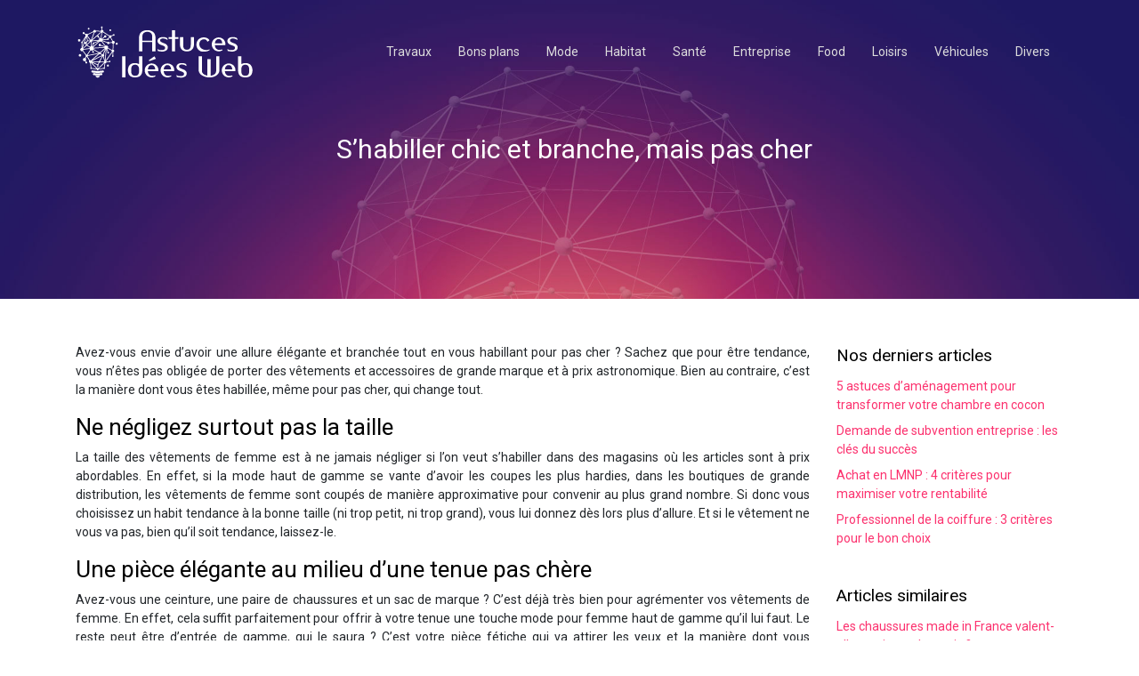

--- FILE ---
content_type: text/html; charset=UTF-8
request_url: https://www.astuces-idees-web.com/shabiller-chic-et-branche-mais-pas-cher/
body_size: 13992
content:
<!DOCTYPE html>
<html>
<head lang="fr-FR">
<meta charset="UTF-8">
<meta name="viewport" content="width=device-width">
<link rel="shortcut icon" href="https://www.astuces-idees-web.com/wp-content/uploads/2018/10/favicon.png" /><link val="default" ver="v 3.19.16" />
<meta name='robots' content='max-image-preview:large' />
<link rel='dns-prefetch' href='//stackpath.bootstrapcdn.com' />
<title>Secrets de mode femme pour être tendance à prix abordable</title><meta name="description" content="Pour être chic et branchée dans vos tenues, vous n’êtes pas du tout obligée d’acheter des vêtements de femme de grande marque qui coûtent très cher."><link rel="alternate" title="oEmbed (JSON)" type="application/json+oembed" href="https://www.astuces-idees-web.com/wp-json/oembed/1.0/embed?url=https%3A%2F%2Fwww.astuces-idees-web.com%2Fshabiller-chic-et-branche-mais-pas-cher%2F" />
<link rel="alternate" title="oEmbed (XML)" type="text/xml+oembed" href="https://www.astuces-idees-web.com/wp-json/oembed/1.0/embed?url=https%3A%2F%2Fwww.astuces-idees-web.com%2Fshabiller-chic-et-branche-mais-pas-cher%2F&#038;format=xml" />
<style id='wp-img-auto-sizes-contain-inline-css' type='text/css'>
img:is([sizes=auto i],[sizes^="auto," i]){contain-intrinsic-size:3000px 1500px}
/*# sourceURL=wp-img-auto-sizes-contain-inline-css */
</style>
<style id='wp-block-library-inline-css' type='text/css'>
:root{--wp-block-synced-color:#7a00df;--wp-block-synced-color--rgb:122,0,223;--wp-bound-block-color:var(--wp-block-synced-color);--wp-editor-canvas-background:#ddd;--wp-admin-theme-color:#007cba;--wp-admin-theme-color--rgb:0,124,186;--wp-admin-theme-color-darker-10:#006ba1;--wp-admin-theme-color-darker-10--rgb:0,107,160.5;--wp-admin-theme-color-darker-20:#005a87;--wp-admin-theme-color-darker-20--rgb:0,90,135;--wp-admin-border-width-focus:2px}@media (min-resolution:192dpi){:root{--wp-admin-border-width-focus:1.5px}}.wp-element-button{cursor:pointer}:root .has-very-light-gray-background-color{background-color:#eee}:root .has-very-dark-gray-background-color{background-color:#313131}:root .has-very-light-gray-color{color:#eee}:root .has-very-dark-gray-color{color:#313131}:root .has-vivid-green-cyan-to-vivid-cyan-blue-gradient-background{background:linear-gradient(135deg,#00d084,#0693e3)}:root .has-purple-crush-gradient-background{background:linear-gradient(135deg,#34e2e4,#4721fb 50%,#ab1dfe)}:root .has-hazy-dawn-gradient-background{background:linear-gradient(135deg,#faaca8,#dad0ec)}:root .has-subdued-olive-gradient-background{background:linear-gradient(135deg,#fafae1,#67a671)}:root .has-atomic-cream-gradient-background{background:linear-gradient(135deg,#fdd79a,#004a59)}:root .has-nightshade-gradient-background{background:linear-gradient(135deg,#330968,#31cdcf)}:root .has-midnight-gradient-background{background:linear-gradient(135deg,#020381,#2874fc)}:root{--wp--preset--font-size--normal:16px;--wp--preset--font-size--huge:42px}.has-regular-font-size{font-size:1em}.has-larger-font-size{font-size:2.625em}.has-normal-font-size{font-size:var(--wp--preset--font-size--normal)}.has-huge-font-size{font-size:var(--wp--preset--font-size--huge)}.has-text-align-center{text-align:center}.has-text-align-left{text-align:left}.has-text-align-right{text-align:right}.has-fit-text{white-space:nowrap!important}#end-resizable-editor-section{display:none}.aligncenter{clear:both}.items-justified-left{justify-content:flex-start}.items-justified-center{justify-content:center}.items-justified-right{justify-content:flex-end}.items-justified-space-between{justify-content:space-between}.screen-reader-text{border:0;clip-path:inset(50%);height:1px;margin:-1px;overflow:hidden;padding:0;position:absolute;width:1px;word-wrap:normal!important}.screen-reader-text:focus{background-color:#ddd;clip-path:none;color:#444;display:block;font-size:1em;height:auto;left:5px;line-height:normal;padding:15px 23px 14px;text-decoration:none;top:5px;width:auto;z-index:100000}html :where(.has-border-color){border-style:solid}html :where([style*=border-top-color]){border-top-style:solid}html :where([style*=border-right-color]){border-right-style:solid}html :where([style*=border-bottom-color]){border-bottom-style:solid}html :where([style*=border-left-color]){border-left-style:solid}html :where([style*=border-width]){border-style:solid}html :where([style*=border-top-width]){border-top-style:solid}html :where([style*=border-right-width]){border-right-style:solid}html :where([style*=border-bottom-width]){border-bottom-style:solid}html :where([style*=border-left-width]){border-left-style:solid}html :where(img[class*=wp-image-]){height:auto;max-width:100%}:where(figure){margin:0 0 1em}html :where(.is-position-sticky){--wp-admin--admin-bar--position-offset:var(--wp-admin--admin-bar--height,0px)}@media screen and (max-width:600px){html :where(.is-position-sticky){--wp-admin--admin-bar--position-offset:0px}}

/*# sourceURL=wp-block-library-inline-css */
</style><style id='global-styles-inline-css' type='text/css'>
:root{--wp--preset--aspect-ratio--square: 1;--wp--preset--aspect-ratio--4-3: 4/3;--wp--preset--aspect-ratio--3-4: 3/4;--wp--preset--aspect-ratio--3-2: 3/2;--wp--preset--aspect-ratio--2-3: 2/3;--wp--preset--aspect-ratio--16-9: 16/9;--wp--preset--aspect-ratio--9-16: 9/16;--wp--preset--color--black: #000000;--wp--preset--color--cyan-bluish-gray: #abb8c3;--wp--preset--color--white: #ffffff;--wp--preset--color--pale-pink: #f78da7;--wp--preset--color--vivid-red: #cf2e2e;--wp--preset--color--luminous-vivid-orange: #ff6900;--wp--preset--color--luminous-vivid-amber: #fcb900;--wp--preset--color--light-green-cyan: #7bdcb5;--wp--preset--color--vivid-green-cyan: #00d084;--wp--preset--color--pale-cyan-blue: #8ed1fc;--wp--preset--color--vivid-cyan-blue: #0693e3;--wp--preset--color--vivid-purple: #9b51e0;--wp--preset--gradient--vivid-cyan-blue-to-vivid-purple: linear-gradient(135deg,rgb(6,147,227) 0%,rgb(155,81,224) 100%);--wp--preset--gradient--light-green-cyan-to-vivid-green-cyan: linear-gradient(135deg,rgb(122,220,180) 0%,rgb(0,208,130) 100%);--wp--preset--gradient--luminous-vivid-amber-to-luminous-vivid-orange: linear-gradient(135deg,rgb(252,185,0) 0%,rgb(255,105,0) 100%);--wp--preset--gradient--luminous-vivid-orange-to-vivid-red: linear-gradient(135deg,rgb(255,105,0) 0%,rgb(207,46,46) 100%);--wp--preset--gradient--very-light-gray-to-cyan-bluish-gray: linear-gradient(135deg,rgb(238,238,238) 0%,rgb(169,184,195) 100%);--wp--preset--gradient--cool-to-warm-spectrum: linear-gradient(135deg,rgb(74,234,220) 0%,rgb(151,120,209) 20%,rgb(207,42,186) 40%,rgb(238,44,130) 60%,rgb(251,105,98) 80%,rgb(254,248,76) 100%);--wp--preset--gradient--blush-light-purple: linear-gradient(135deg,rgb(255,206,236) 0%,rgb(152,150,240) 100%);--wp--preset--gradient--blush-bordeaux: linear-gradient(135deg,rgb(254,205,165) 0%,rgb(254,45,45) 50%,rgb(107,0,62) 100%);--wp--preset--gradient--luminous-dusk: linear-gradient(135deg,rgb(255,203,112) 0%,rgb(199,81,192) 50%,rgb(65,88,208) 100%);--wp--preset--gradient--pale-ocean: linear-gradient(135deg,rgb(255,245,203) 0%,rgb(182,227,212) 50%,rgb(51,167,181) 100%);--wp--preset--gradient--electric-grass: linear-gradient(135deg,rgb(202,248,128) 0%,rgb(113,206,126) 100%);--wp--preset--gradient--midnight: linear-gradient(135deg,rgb(2,3,129) 0%,rgb(40,116,252) 100%);--wp--preset--font-size--small: 13px;--wp--preset--font-size--medium: 20px;--wp--preset--font-size--large: 36px;--wp--preset--font-size--x-large: 42px;--wp--preset--spacing--20: 0.44rem;--wp--preset--spacing--30: 0.67rem;--wp--preset--spacing--40: 1rem;--wp--preset--spacing--50: 1.5rem;--wp--preset--spacing--60: 2.25rem;--wp--preset--spacing--70: 3.38rem;--wp--preset--spacing--80: 5.06rem;--wp--preset--shadow--natural: 6px 6px 9px rgba(0, 0, 0, 0.2);--wp--preset--shadow--deep: 12px 12px 50px rgba(0, 0, 0, 0.4);--wp--preset--shadow--sharp: 6px 6px 0px rgba(0, 0, 0, 0.2);--wp--preset--shadow--outlined: 6px 6px 0px -3px rgb(255, 255, 255), 6px 6px rgb(0, 0, 0);--wp--preset--shadow--crisp: 6px 6px 0px rgb(0, 0, 0);}:where(.is-layout-flex){gap: 0.5em;}:where(.is-layout-grid){gap: 0.5em;}body .is-layout-flex{display: flex;}.is-layout-flex{flex-wrap: wrap;align-items: center;}.is-layout-flex > :is(*, div){margin: 0;}body .is-layout-grid{display: grid;}.is-layout-grid > :is(*, div){margin: 0;}:where(.wp-block-columns.is-layout-flex){gap: 2em;}:where(.wp-block-columns.is-layout-grid){gap: 2em;}:where(.wp-block-post-template.is-layout-flex){gap: 1.25em;}:where(.wp-block-post-template.is-layout-grid){gap: 1.25em;}.has-black-color{color: var(--wp--preset--color--black) !important;}.has-cyan-bluish-gray-color{color: var(--wp--preset--color--cyan-bluish-gray) !important;}.has-white-color{color: var(--wp--preset--color--white) !important;}.has-pale-pink-color{color: var(--wp--preset--color--pale-pink) !important;}.has-vivid-red-color{color: var(--wp--preset--color--vivid-red) !important;}.has-luminous-vivid-orange-color{color: var(--wp--preset--color--luminous-vivid-orange) !important;}.has-luminous-vivid-amber-color{color: var(--wp--preset--color--luminous-vivid-amber) !important;}.has-light-green-cyan-color{color: var(--wp--preset--color--light-green-cyan) !important;}.has-vivid-green-cyan-color{color: var(--wp--preset--color--vivid-green-cyan) !important;}.has-pale-cyan-blue-color{color: var(--wp--preset--color--pale-cyan-blue) !important;}.has-vivid-cyan-blue-color{color: var(--wp--preset--color--vivid-cyan-blue) !important;}.has-vivid-purple-color{color: var(--wp--preset--color--vivid-purple) !important;}.has-black-background-color{background-color: var(--wp--preset--color--black) !important;}.has-cyan-bluish-gray-background-color{background-color: var(--wp--preset--color--cyan-bluish-gray) !important;}.has-white-background-color{background-color: var(--wp--preset--color--white) !important;}.has-pale-pink-background-color{background-color: var(--wp--preset--color--pale-pink) !important;}.has-vivid-red-background-color{background-color: var(--wp--preset--color--vivid-red) !important;}.has-luminous-vivid-orange-background-color{background-color: var(--wp--preset--color--luminous-vivid-orange) !important;}.has-luminous-vivid-amber-background-color{background-color: var(--wp--preset--color--luminous-vivid-amber) !important;}.has-light-green-cyan-background-color{background-color: var(--wp--preset--color--light-green-cyan) !important;}.has-vivid-green-cyan-background-color{background-color: var(--wp--preset--color--vivid-green-cyan) !important;}.has-pale-cyan-blue-background-color{background-color: var(--wp--preset--color--pale-cyan-blue) !important;}.has-vivid-cyan-blue-background-color{background-color: var(--wp--preset--color--vivid-cyan-blue) !important;}.has-vivid-purple-background-color{background-color: var(--wp--preset--color--vivid-purple) !important;}.has-black-border-color{border-color: var(--wp--preset--color--black) !important;}.has-cyan-bluish-gray-border-color{border-color: var(--wp--preset--color--cyan-bluish-gray) !important;}.has-white-border-color{border-color: var(--wp--preset--color--white) !important;}.has-pale-pink-border-color{border-color: var(--wp--preset--color--pale-pink) !important;}.has-vivid-red-border-color{border-color: var(--wp--preset--color--vivid-red) !important;}.has-luminous-vivid-orange-border-color{border-color: var(--wp--preset--color--luminous-vivid-orange) !important;}.has-luminous-vivid-amber-border-color{border-color: var(--wp--preset--color--luminous-vivid-amber) !important;}.has-light-green-cyan-border-color{border-color: var(--wp--preset--color--light-green-cyan) !important;}.has-vivid-green-cyan-border-color{border-color: var(--wp--preset--color--vivid-green-cyan) !important;}.has-pale-cyan-blue-border-color{border-color: var(--wp--preset--color--pale-cyan-blue) !important;}.has-vivid-cyan-blue-border-color{border-color: var(--wp--preset--color--vivid-cyan-blue) !important;}.has-vivid-purple-border-color{border-color: var(--wp--preset--color--vivid-purple) !important;}.has-vivid-cyan-blue-to-vivid-purple-gradient-background{background: var(--wp--preset--gradient--vivid-cyan-blue-to-vivid-purple) !important;}.has-light-green-cyan-to-vivid-green-cyan-gradient-background{background: var(--wp--preset--gradient--light-green-cyan-to-vivid-green-cyan) !important;}.has-luminous-vivid-amber-to-luminous-vivid-orange-gradient-background{background: var(--wp--preset--gradient--luminous-vivid-amber-to-luminous-vivid-orange) !important;}.has-luminous-vivid-orange-to-vivid-red-gradient-background{background: var(--wp--preset--gradient--luminous-vivid-orange-to-vivid-red) !important;}.has-very-light-gray-to-cyan-bluish-gray-gradient-background{background: var(--wp--preset--gradient--very-light-gray-to-cyan-bluish-gray) !important;}.has-cool-to-warm-spectrum-gradient-background{background: var(--wp--preset--gradient--cool-to-warm-spectrum) !important;}.has-blush-light-purple-gradient-background{background: var(--wp--preset--gradient--blush-light-purple) !important;}.has-blush-bordeaux-gradient-background{background: var(--wp--preset--gradient--blush-bordeaux) !important;}.has-luminous-dusk-gradient-background{background: var(--wp--preset--gradient--luminous-dusk) !important;}.has-pale-ocean-gradient-background{background: var(--wp--preset--gradient--pale-ocean) !important;}.has-electric-grass-gradient-background{background: var(--wp--preset--gradient--electric-grass) !important;}.has-midnight-gradient-background{background: var(--wp--preset--gradient--midnight) !important;}.has-small-font-size{font-size: var(--wp--preset--font-size--small) !important;}.has-medium-font-size{font-size: var(--wp--preset--font-size--medium) !important;}.has-large-font-size{font-size: var(--wp--preset--font-size--large) !important;}.has-x-large-font-size{font-size: var(--wp--preset--font-size--x-large) !important;}
/*# sourceURL=global-styles-inline-css */
</style>

<style id='classic-theme-styles-inline-css' type='text/css'>
/*! This file is auto-generated */
.wp-block-button__link{color:#fff;background-color:#32373c;border-radius:9999px;box-shadow:none;text-decoration:none;padding:calc(.667em + 2px) calc(1.333em + 2px);font-size:1.125em}.wp-block-file__button{background:#32373c;color:#fff;text-decoration:none}
/*# sourceURL=/wp-includes/css/classic-themes.min.css */
</style>
<link rel='stylesheet' id='sow-image-default-4e6925654b7a-css' href='https://www.astuces-idees-web.com/wp-content/uploads/siteorigin-widgets/sow-image-default-4e6925654b7a.css?ver=1d17796fa9acd6f2034a2c0b5c2350d2' type='text/css' media='all' />
<link rel='stylesheet' id='default-css' href='https://www.astuces-idees-web.com/wp-content/themes/factory-templates-3/style.css?ver=1d17796fa9acd6f2034a2c0b5c2350d2' type='text/css' media='all' />
<link rel='stylesheet' id='bootstrap4-css' href='https://www.astuces-idees-web.com/wp-content/themes/factory-templates-3/css/bootstrap4/bootstrap.min.css?ver=1d17796fa9acd6f2034a2c0b5c2350d2' type='text/css' media='all' />
<link rel='stylesheet' id='font-awesome-css' href='https://stackpath.bootstrapcdn.com/font-awesome/4.7.0/css/font-awesome.min.css?ver=1d17796fa9acd6f2034a2c0b5c2350d2' type='text/css' media='all' />
<link rel='stylesheet' id='custom-post-css' href='https://www.astuces-idees-web.com/wp-content/themes/factory-templates-3/css/custom-post.css?ver=1d17796fa9acd6f2034a2c0b5c2350d2' type='text/css' media='all' />
<link rel='stylesheet' id='aos-css' href='https://www.astuces-idees-web.com/wp-content/themes/factory-templates-3/css/aos.css?ver=1d17796fa9acd6f2034a2c0b5c2350d2' type='text/css' media='all' />
<link rel='stylesheet' id='global-css' href='https://www.astuces-idees-web.com/wp-content/themes/factory-templates-3/css/global.css?ver=1d17796fa9acd6f2034a2c0b5c2350d2' type='text/css' media='all' />
<link rel='stylesheet' id='style-css' href='https://www.astuces-idees-web.com/wp-content/themes/factory-templates-3/css/template.css?ver=1d17796fa9acd6f2034a2c0b5c2350d2' type='text/css' media='all' />
<script type="text/javascript" src="https://www.astuces-idees-web.com/wp-content/themes/factory-templates-3/js/jquery.min.js?ver=1d17796fa9acd6f2034a2c0b5c2350d2" id="jquery-js"></script>
<link rel="https://api.w.org/" href="https://www.astuces-idees-web.com/wp-json/" /><link rel="alternate" title="JSON" type="application/json" href="https://www.astuces-idees-web.com/wp-json/wp/v2/posts/3664" /><link rel="EditURI" type="application/rsd+xml" title="RSD" href="https://www.astuces-idees-web.com/xmlrpc.php?rsd" />
<link rel="canonical" href="https://www.astuces-idees-web.com/shabiller-chic-et-branche-mais-pas-cher/" />
<link rel='shortlink' href='https://www.astuces-idees-web.com/?p=3664' />


<script type="application/ld+json">
{
    "@context": "https://schema.org",
    "@graph": [
        {
            "@type": "WebSite",
            "@id": "https://www.astuces-idees-web.com#website",
            "url": "https://www.astuces-idees-web.com",
            "name": "astuces-idees-web",
            "inLanguage": "fr-FR",
            "publisher": {
                "@id": "https://www.astuces-idees-web.com#organization"
            }
        },
        {
            "@type": "Organization",
            "@id": "https://www.astuces-idees-web.com#organization",
            "name": "astuces-idees-web",
            "url": "https://www.astuces-idees-web.com",
            "logo": {
                "@type": "ImageObject",
                "@id": "https://www.astuces-idees-web.com#logo",
                "url": "https://www.astuces-idees-web.com"
            }
        },
        {
            "@type": "Person",
            "@id": "https://www.astuces-idees-web.com/author/astuces-idees-we#person",
            "name": "admin",
            "jobTitle": "Rédaction Web",
            "url": "https://www.astuces-idees-web.com/author/astuces-idees-we",
            "worksFor": {
                "@id": "https://www.astuces-idees-web.com#organization"
            },
            "image": {
                "@type": "ImageObject",
                "url": ""
            }
        },
        {
            "@type": "WebPage",
            "@id": "https://www.astuces-idees-web.com/shabiller-chic-et-branche-mais-pas-cher/#webpage",
            "url": "https://www.astuces-idees-web.com/shabiller-chic-et-branche-mais-pas-cher/",
            "name": "Secrets de mode femme pour être tendance à prix abordable",
            "isPartOf": {
                "@id": "https://www.astuces-idees-web.com#website"
            },
            "breadcrumb": {
                "@id": "https://www.astuces-idees-web.com/shabiller-chic-et-branche-mais-pas-cher/#breadcrumb"
            },
            "inLanguage": "fr_FR"
        },
        {
            "@type": "Article",
            "@id": "https://www.astuces-idees-web.com/shabiller-chic-et-branche-mais-pas-cher/#article",
            "headline": "S&rsquo;habiller chic et branche, mais pas cher",
            "description": "Pour être chic et branchée dans vos tenues, vous n’êtes pas du tout obligée d’acheter des vêtements de femme de grande marque qui coûtent très cher.",
            "mainEntityOfPage": {
                "@id": "https://www.astuces-idees-web.com/shabiller-chic-et-branche-mais-pas-cher/#webpage"
            },
            "wordCount": 446,
            "isAccessibleForFree": true,
            "articleSection": [
                "Mode"
            ],
            "datePublished": "2018-11-09T07:55:59+00:00",
            "author": {
                "@id": "https://www.astuces-idees-web.com/author/astuces-idees-we#person"
            },
            "publisher": {
                "@id": "https://www.astuces-idees-web.com#organization"
            },
            "inLanguage": "fr-FR"
        },
        {
            "@type": "BreadcrumbList",
            "@id": "https://www.astuces-idees-web.com/shabiller-chic-et-branche-mais-pas-cher/#breadcrumb",
            "itemListElement": [
                {
                    "@type": "ListItem",
                    "position": 1,
                    "name": "Accueil",
                    "item": "https://www.astuces-idees-web.com/"
                },
                {
                    "@type": "ListItem",
                    "position": 2,
                    "name": "Mode",
                    "item": "https://www.astuces-idees-web.com/mode/"
                },
                {
                    "@type": "ListItem",
                    "position": 3,
                    "name": "S&rsquo;habiller chic et branche, mais pas cher",
                    "item": "https://www.astuces-idees-web.com/shabiller-chic-et-branche-mais-pas-cher/"
                }
            ]
        }
    ]
}</script>


<meta name="google-site-verification" content="utskn5qAoLYbJCfNDmhTXG_kqBx7KVfYFgEnDs8pw_c" />
<!-- Global site tag (gtag.js) - Google Analytics -->
<script async src="https://www.googletagmanager.com/gtag/js?id=UA-201039678-2"></script>
<script>
  window.dataLayer = window.dataLayer || [];
  function gtag(){dataLayer.push(arguments);}
  gtag('js', new Date());

  gtag('config', 'UA-201039678-2');
</script>
<link rel="preconnect" href="https://fonts.googleapis.com">
<link rel="preconnect" href="https://fonts.gstatic.com" crossorigin>
<link href="https://fonts.googleapis.com/css2?family=Roboto:ital@0;1&display=swap" rel="stylesheet"><style type="text/css">
  
.default_color_background,.menu-bars{background-color : #1d1862 }
.default_color_text,a,h1 span,h2 span,h3 span,h4 span,h5 span,h6 span{color :#1d1862 }
.navigation li a,.navigation li.disabled,.navigation li.active a,.owl-dots .owl-dot.active span,.owl-dots .owl-dot:hover span{background-color: #1d1862;}
.block-spc{border-color:#1d1862}
.default_color_border{border-color : #1d1862 }
.fa-bars,.overlay-nav .close{color: #1d1862;}
nav li a:after{background-color: #1d1862;}
a{color : #fc316e }
a:hover{color : #1d1862 }
.archive h2 a{color :#2D2C28}
body:not(.home) .main-menu{position: absolute;}
.scrolling-down{background-color:#1d1862;}
.main-menu{box-shadow: none;-moz-box-shadow: none;-webkit-box-shadow: none;}
.main-menu.scrolling-down{-webkit-box-shadow: 0 2px 13px 0 rgba(0, 0, 0, .1);-moz-box-shadow: 0 2px 13px 0 rgba(0, 0, 0, .1);box-shadow: 0 2px 13px 0 rgba(0, 0, 0, .1);}   
nav li a{color:#ddd!important;}
nav li:hover > a,.current-menu-item > a{color:#fc316e!important;}
.archive h1,.single h1{text-align:center!important;}
.archive .readmore{background-color:#fc316e;}
.archive .readmore{color:#fff;}
.archive .readmore:hover{background-color:#2D2C28;}
.archive .readmore:hover{color:#fff;}
.archive .readmore{padding:8px 16px;}
.scrolling-down .logo-main{display: none;}
.scrolling-down .logo-sticky{display:inline-block;}
.subheader{padding:200px 0px 150px}
.single h2{font-size:26px!important}    
.single h3{font-size:21px!important}    
.single h4{font-size:19px!important}    
.single h5{font-size:18px!important}    
.single h6{font-size:17px!important}    
@media(max-width: 1024px){.main-menu.scrolling-down{position: fixed !important;}}
.footer-widget {color:#fc316e!important;font-size:20px;}
.hovred-img{overflow:hidden}
.hovred-img img{transition:all 0.4s ease;}
.hovred-img:hover img{transform:scale(1.1);}
.subheader{padding:150px 0;background-size:cover;background-position:center bottom;margin-bottom:50px;}
.subheader h1.title{color:#fff}
.archive h2{color: #000;font-size: 24px;margin-bottom: 0;}
.single #Subheader{background-image:url(/wp-content/uploads/2018/10/slider-astuces-idees-web-1.jpg)}
.single h1{color: #0a0a0a;font-size: 30px;margin-bottom: 0;padding-left: 10px;}
.single .the_content_wrapper p{padding-right:35px;}
.one-second.mcb-wrap{padding:0 20px;}
#Top_bar #logo, .header-fixed #Top_bar #logo, .header-plain #Top_bar #logo, .header-transparent #Top_bar #logo {
    height: auto !important;}
.home .post-content a {color:#fc316e;}
.single .post-content a {color:#fc316e;}
.subheader {
    background-image: url(/wp-content/uploads/2018/10/slider-astuces-idees-web-1.jpg) !important;
}
.footer-widget{margin:15px 0}
footer ul{padding-left:0}
footer ul li{list-style-type:none}
body{ font-family: "Roboto", sans-serif;}
.readmore{border-radius:4px}

.single .post-content a {color:#fc316e}
.single .post-content a:hover {color:red}
.single ul{padding: 0 0 0 15px;}
.single .blog-post-content{text-align:justify}
.single h2, .single h3, .single h4, .single h5, .single h6 {margin-top:15px;}
.single .blog-post-content img{padding:10px 0 15px;}
.nav-post-cat{padding-top:10px;}
.widget_sidebar .sidebar-widget {
    font-size: 19px;
    color: #000;
    margin-bottom: 10px;
}
.widget_sidebar {margin-bottom:40px;}



:root {
 --color-primary: #fc316e;
    --color-primary-dark: #1d1862;
     --color-primary-muted: #ffb5cb;
    --tldr-border-radius: 12px;
    --tldr-offset: 6px;
}



.myth-busting-author {
  background-color: #ffffff;
  border: 2px solid var(--color-primary);
  border-radius: var(--tldr-border-radius);
  box-shadow: var(--tldr-offset) var(--tldr-offset) 0 var(--color-primary-muted);
  padding: 2rem;
  margin: 2rem 0;
}


.myth-busting-author p:first-child strong {
  display: block;
  font-size: 1.15rem;
  font-weight: 800;
  color: var(--color-primary-dark);
  text-transform: uppercase;
  letter-spacing: 0.5px;
  margin-bottom: 1.5rem;
  padding-bottom: 1rem;
  border-bottom: 2px solid var(--color-primary-muted);
}


.myth-busting-author p:nth-of-type(2) {
  background-color: #f9f9f9; 
  padding: 1rem;
  border-left: 4px solid #ccc; 
  border-radius: 0 8px 8px 0;
  margin-bottom: 1.5rem;
  font-style: italic;
}
.myth-busting-author p:nth-of-type(2) strong {
  color: #555;
  text-transform: uppercase;
  font-size: 0.9rem;
}


.myth-busting-author p:nth-of-type(3) {
  padding-left: 1rem;
  border-left: 4px solid var(--color-primary); /* Barre Rose */
  margin-bottom: 1rem;
}
.myth-busting-author p:nth-of-type(3) strong {
  color: var(--color-primary);
  font-size: 1.1rem;
  display: block;
  margin-bottom: 0.5rem;
}


.myth-busting-author ul {
  margin: 0 0 1.5rem 0;
  padding-left: 1.5rem;
}
.myth-busting-author li {
  margin-bottom: 0.5rem;
  line-height: 1.5;
  list-style: none; /* On remplace les puces */
  position: relative;
}
.myth-busting-author li::before {
  content: "•";
  color: var(--color-primary);
  font-weight: bold;
  font-size: 1.5rem;
  position: absolute;
  left: -1rem;
  top: -5px;
}


.myth-busting-author p:nth-of-type(4) {
background-color:  color-mix(in srgb, var(--color-primary-muted), transparent 80%);
  padding: 1.2rem;
  border-radius: 8px;
  border: 1px dashed var(--color-primary);
}
.myth-busting-author p:nth-of-type(4) strong {
  color: var(--color-primary-dark);
  text-transform: uppercase;
  font-size: 0.9rem;
  display: block;
  margin-bottom: 0.5rem;
}


.myth-busting-author p:last-child em {
  display: block;
  margin-top: 1rem;
  font-size: 0.85rem;
  color: #888;
  font-style: normal;
  text-align: right;
}





.pro-tip-author {
  background-color: #f1f1f1;
  border-left: 5px solid var(--color-primary);
  border-radius: 0 12px 12px 0;
  padding: 1.5rem 2rem;
  margin: 2rem 0;
}

/* Titre */
.pro-tip-author p:first-child strong {
  color: var(--color-primary);
  text-transform: uppercase;
  letter-spacing: 0.5px;
  font-size: 0.9rem;
  display: block;
  margin-bottom: 0.5rem;
}

/* Avis Principal */
.pro-tip-author p:nth-child(2) {
  margin-bottom: 1rem;
}

/* Disclaimer */
.pro-tip-author p:last-child {
  margin-bottom: 0;
}

.pro-tip-author p:last-child em {
  font-family: sans-serif;
  font-size: 0.8rem;
  color: #888;
  display: block;
  padding-top: 0.8rem;
  border-top: 1px dashed var(--color-primary-muted);
}




ul.checklist { 
  list-style: none;
  padding: 0;
    margin: 2em 0;
}

.checklist li {
  position: relative;
  padding-left: 2.2rem; 
  padding-bottom: 1rem;
}

.checklist li:last-child {
  border-bottom: none;
  margin-bottom: 0;
  padding-bottom: 0;
}

.checklist li::before {
  content: "✓";
  position: absolute;
  left: 0;
  top: -3px;  
  color: var(--color-primary); 
  font-weight: 900;
  font-size: 1.2rem;
}







.list-check {
  margin: 2rem 0;
}

.list-check h3 {
    margin-bottom: 2rem;
}

.list-check ul {
  list-style: none;
  padding: 0;
  margin: 0;
}

.list-check li {
  position: relative;
  padding-left: 1.5rem; 
  margin-bottom: 1rem;
  border-bottom: 1px dashed #dedede;
  padding-bottom: 1rem;
  line-height: 1.6;
}

.list-check li:last-child {
  border-bottom: none;
}

/* --- Le Point (Bullet) --- */
.list-check li::before {
  content: "•"; /* Caractère "Bullet" standard */
  position: absolute;
  left: 0;
  top: -1px; /* Petit ajustement vertical */
  
  color: var(--color-primary-dark); /* Rose foncé pour la visibilité */
  font-weight: bold;
  font-size: 1.5rem; /* Taille augmentée pour être bien visible */
  line-height: 1; /* Évite de décaler la hauteur de ligne */
}


.list-steps {
  margin: 2rem 0;
  padding: 0;
}


.list-steps h3 {
  margin-bottom: 2rem;
}

/* --- Liste (OL) --- */
.list-steps ol {
  list-style: none;
  padding: 0;
  margin: 0;
  counter-reset: simple-step;
}


.list-steps li {
  position: relative;
  padding-left: 2rem;
  padding-bottom: 1.5rem; 
  counter-increment: simple-step;
}

.list-steps li:last-child {
  border-bottom: none;
  margin-bottom: 0;
}

.list-steps li::before {
  content: counter(simple-step) ".";
  position: absolute;
  left: 0;
  top: -3px; 
  color: var(--color-primary); 
  font-weight: 900;
  font-size: 1.2rem;
}

/* --- Le Titre du critère (Strong) --- */
.list-steps li strong {
  color: var(--color-primary-dark);
  font-weight: 700;
  font-size: 1.05rem;
}



.pros-cons .cons,.pros-cons .pros {
    padding: 1.5rem;
    border-radius: 12px;
    border-left: 5px solid var(--color-primary)
}

.ligne-separateur,.warning p:first-child strong {
    text-transform: uppercase;
    letter-spacing: 1px
}

.pros-cons {
    grid-template-columns: 1fr 1fr
}



.pros-cons {
    display: grid;
    gap: 2rem;
    margin: 2rem 0
}

.pros-cons h3 {
    grid-column: 1/-1;
    text-align: center;
    margin-bottom: 2rem;
    color: var(--color-primary-dark)
}

.pros-cons .cons ul,.pros-cons .pros ul {
    list-style: none;
    padding-left: 0
}

.pros-cons .cons li,.pros-cons .pros li {
    position: relative;
    padding-left: 2rem;
    margin-bottom: .8rem;
    line-height: 1.6
}

.pros-cons .pros li::before {
    content: "✓";
    color: var(--color-primary);
    font-weight: 700;
    position: absolute;
    left: 0;
    top: 2px
}

.pros-cons .cons {
    background: #e5e5e5;
}

.pros-cons .cons li::before {
    content: "✗";
    color: var(--color-primary-hover);
    font-weight: 700;
    position: absolute;
    left: 0;
    top: 0
}

.dt-modified,.dt-published {
    margin-bottom: 15px;
    display: inline-block;
    font-size: .9rem;
    color: #fff;
    background: var(--color-primary-dark);
    padding: 6px 12px;
    position: relative
}

body.single {
    background: #fff
}

.archive h2,.archive h3 {
    color: #181818;
}

.single .the-post ol li::marker,.single .the-post ul li::marker {
    color: var(--color-primary)
}

.nav-post-cat {  padding-top: 20px}

.ligne-separateur {
    margin: 60px 0 20px;
    border-bottom: 2px dashed var(--color-primary-muted);
    color: var(--color-primary);
    font-family: monospace;
    font-weight: 700;
    padding-bottom: 5px
}

.tldr-hybrid,.tldr-list,.tldr-paragraph {
    border: 2px solid var(--color-primary);
    border-radius: var(--tldr-border-radius);
    padding: 1.5rem;
    margin: 2rem 0;
    position: relative;
    transition: transform .2s
}

.tldr-list,.tldr-paragraph {
    padding: 1.5rem 1.5rem .5rem
}

.tldr-hybrid:hover,.tldr-list:hover,.tldr-paragraph:hover {
    transform: translateY(-2px)
}

.tldr-hybrid strong,.tldr-paragraph strong {
    color: var(--color-primary-dark)
}

.tldr-hybrid ul,.tldr-list ul {
    padding-left: 1.2rem;
    list-style: none
}

.tldr-hybrid ul li,.tldr-list ul li {
    margin-bottom: .5rem;
    position: relative
}

.tldr-hybrid ul li::before,.tldr-list ul li::before {
    content: "•";
    color: var(--color-primary);
    font-weight: 700;
    font-size: 1.5em;
    position: absolute;
    left: -1rem;
    top: -2px
}

.tldr-hybrid p:last-child {
    background-color: #f9f9f9;
    padding: 1rem;
    border-left: 4px solid var(--color-primary);
    border-radius: 4px;
    margin-bottom: 0;
    font-style: normal
}


.instant-answer,.key-takeaways {
    border: 2px solid var(--color-primary)
}



.direct-answer {
    position: relative;
    background-color: #ffffff;
    border-radius: 8px;
    border: 1px solid #eeeeee8c;
    padding: 2rem;
    margin: 2rem 0;
    box-shadow: 0 10px 40px -10px rgba(0, 0, 0, 0.05), 0 2px 10px rgba(0, 0, 0, 0.02);
    overflow: hidden;
    z-index: 1;
}


.direct-answer::before {
  content: "";
  position: absolute;
  top: -30px;
  right: -30px;
  width: 150px;
  height: 150px;
  background: var(--color-primary);
  filter: blur(60px); /* Le flou extrême crée la lumière */
  opacity: 0.15; /* Subtil */
  pointer-events: none;
}

.direct-answer-label {
  display: flex;
  align-items: center;
  font-size: 0.75rem;
  font-weight: 800;
  text-transform: uppercase;
  letter-spacing: 1.5px; /* Espacement large "Tech" */
  color: var(--color-primary);
  margin-bottom: 1.2rem;
}

.direct-answer-label::after {
  content: "";
  flex: 1; /* Prend tout l'espace restant */
  height: 1px;
  background: linear-gradient(90deg, var(--color-primary-muted), transparent);
  margin-left: 15px;
}



.instant-answer {
    border-radius: 12px;
    overflow: hidden;
    margin: 2rem 0
}

.instant-answer .question {
    background-color: var(--color-primary);
    color: #fff;
    padding: 1rem 1.5rem;
    margin: 0;
    font-weight: 700
}

.instant-answer .answer {
    padding: 1.5rem;
    margin: 0
}

.actionable-list {
    border: 1px solid #e5e5e5;
    border-radius: 12px;
    box-shadow: 0 4px 20px rgba(0,0,0,.05);
    margin: 2rem 0;
    overflow: hidden
}

.single .the-post .actionable-list h3 {
    background-color: var(--color-primary);
    color: #fff!important;
    margin: 0;
    padding: 1.5rem 2rem
}

.actionable-list ol {
    list-style: none;
    padding: 0;
    margin: 0;
    counter-reset: list-ui
}

.actionable-list li {
    position: relative;
    padding: 1.5rem 2rem 1.5rem 4.5rem;
    border-bottom: 1px solid #e5e5e5;
    counter-increment: list-ui;
    line-height: 1.6
}

.key-takeaways ul {
    padding: 0;
    list-style: none
}

.actionable-list li:last-child,table tbody tr:last-child td,table.table-data tbody tr:last-child td {
    border-bottom: none
}

.actionable-list li::before {
    content: counter(list-ui);
    position: absolute;
    left: 1.5rem;
    top: 1.3rem;
    width: 32px;
    height: 32px;
    border-radius: 50%;
    background-color: #f4f2f2;
    color: var(--color-primary-dark);
    display: flex;
    justify-content: center;
    align-items: center;
    font-weight: 800;
    font-size: .9rem;
    transition: .3s;
border: 1px solid var(--color-primary);
}

.actionable-list li strong {
    display: inline-block;
    color: var(--color-primary);
    font-weight: 700;
    font-size: 1.05rem;
    margin-bottom: .4rem
}

.actionable-list li:hover::before {
    background-color: var(--color-primary);
    color: #fff;
    transform: scale(1.1)
}

.case-study-block {
    border: 1px solid #eee;
    border-top: 4px solid var(--color-primary);
    padding: 2rem 2rem 1rem;
    border-radius: 8px;
    box-shadow: 0 4px 15px rgba(0,0,0,.05);
    margin: 2rem 0
}

.case-study-block-title {
    background: #f3f3f3;
    color: var(--color-primary-dark);
    display: inline-block;
    padding: .3rem 1rem;
    border-radius: 20px;
    font-weight: 700;
    font-size: 1.1rem;
    margin-bottom: 1.5rem
}

.block-spc,.info-box {
    background-color: #f3f3f3
}

.block-spc,blockquote {
    padding: 2rem;
    box-shadow: 4px 4px 10px rgba(0,0,0,.1)
}

blockquote {
    border-left: none;
    background-color: #f9f9f9;
    border-radius: 0 10px 10px;
    position: relative;
    margin: 2rem 0
}

blockquote p:last-child {
    margin-bottom: 0
}

blockquote::before {
    content: "“";
    font-size: 6rem;
    color: var(--color-primary);
    position: absolute;
    top: -20px;
    left: 10px;
    opacity: .3;
    line-height: 1;
    font-family: serif
}

.block-spc a,blockquote cite {
    color: var(--color-primary-dark)
}

.citation-content,.temoignage-content {
    font-size: 1.2rem;
    font-style: italic;
    position: relative;
    z-index: 1;
    line-height: 1.6
}

blockquote cite {
    display: block;
    margin-top: 1rem;
    font-size: .9rem;
    font-weight: 700
}

table,table.table-data {
    width: 100%;
    border-collapse: collapse;
    margin: 2rem 0;
    box-shadow: 0 4px 15px rgba(0,0,0,.05);
    overflow: hidden
}

table caption,table.table-data caption {
    text-align: left;
    padding: .5rem 1rem;
    color: inherit;
    margin-bottom: .5rem
}

table thead th,table.table-data thead th {
    text-align: left;
    padding: 1.2rem 1rem!important;
    border-bottom: 3px solid var(--color-primary)!important;
    color: var(--color-primary-dark);
    font-weight: 600
}

table tbody td,table.table-data tbody td {
    padding: 1rem!important;
    border-bottom: 1px solid #eee!important;
    color: inherit;
    font-size: 1rem
}

table tbody tr:hover,table.table-data tbody tr:hover {
    background-color: #f7f7f7;
    color: inherit;
    transition: background-color .1s
}



.block-spc {
    margin: 2rem auto;
    color: inherit
}

.block-spc a {
    text-decoration: underline
}

.key-takeaways {
    padding: 1.5rem;
    border-radius: 8px;
    position: relative;
    margin: 3rem 0 2rem
}

.key-takeaways p:first-child {
    position: absolute;
    top: -25px;
    left: 20px;
    background: var(--color-primary);
    color: #fff;
    padding: 7px 10px;
    font-weight: 600;
    text-transform: uppercase;
    margin: 0;
}

.info-box strong,.key-takeaways li::before {
    color: var(--color-primary)
}

.key-takeaways ul {
    margin: 1.5rem 0 0
}

.key-takeaways li {
    position: relative;
    padding-left: 2rem;
    margin-bottom: 1rem;
    line-height: 1.6
}

.key-takeaways li::before {
    content: "→";
    position: absolute;
    left: 0;
    top: -2px;
    font-weight: 900;
    font-size: 1.2rem;
    line-height: 1.5
}

.faq-block,.lexique {
    margin: 2rem 0
}

.faq-block h2 {
    margin-bottom: 25px
}

.faq-block .question {
    cursor: pointer;
    padding: 1rem;
    border: 1px solid #eee;
    border-left: 4px solid var(--color-primary);
    margin-bottom: 5px;
    font-weight: 700;
    transition: background .2s
}

.before-after .after,.faq-block .question:hover {
    background: #f9f9f9
}

.faq-block .answer {
    padding: 1rem 2rem;
    margin-bottom: 1.5rem;
    color: inherit;
    background: #f6f6f6
}

.author-block {
    display: flex;
    align-items: center;
    gap: 1.5rem;
    border: 2px solid var(--color-primary);
    border-radius: 12px;
    padding: 1.5rem;
    margin: 3rem 0
}

.key-stat,.pro-tip,.warning {
    margin: 2rem 0
}

.author-block .avatar {
    flex-shrink: 0;
    width: 90px;
    height: 90px;
    border-radius: 50%;
    background-size: cover;
    background-position: center;
    border: 3px solid #f9f9f9;
    box-shadow: 0 0 0 2px var(--color-primary)
}

.author-block .author-text {
    font-size: .95rem;
    line-height: 1.6;
    color: #333;
    text-align: justify
}

.author-block .author-text a {
    display: inline-block;
    font-weight: 500;
    color: var(--color-primary);
    text-decoration: none;
    text-transform: uppercase;
    border-bottom: 2px solid var(--color-primary-muted);
    margin-bottom: .3rem;
    transition: .2s
}

.author-block .author-text a:hover {
    background-color: #f9f9f9;
    border-bottom-color: var(--color-primary);
    border-radius: 4px
}

.info-box,.success-box {
    padding: 1.5rem 1.5rem .6rem;
    margin: 2rem 0;
    border-radius: 8px;
    border-left: 5px solid
}

.info-box {
    border-color: var(--color-primary)
}

.success-box {
    background-color: #f0fdf4;
    border-color: #4ade80;
    color: #166534
}

.warning {
    border-left: 6px solid #ffc740;
    border-top: 1px solid #ffc740;
    border-right: 1px solid #ffc740;
    border-bottom: 1px solid #ffc740;
    border-radius: 0 12px 12px 0;
    padding: 1.5rem 2rem;
    box-shadow: 0 5px 15px rgba(255,199,64,.15)
}

.warning p:first-child strong {
    color: #d97706;
    font-weight: 900;
    display: flex;
    align-items: center;
    margin-bottom: .5rem
}

.warning p:first-child strong::before {
    content: "⚠️";
    font-size: 1.4em;
    margin-right: 12px;
    position: relative;
    top: -1px
}

.warning ul {
    list-style: none;
    padding: 1rem 0 0;
    margin-top: 1.2rem;
    border-top: 1px dashed #ffc740
}

.warning li {
    position: relative;
    padding-left: 1.8rem;
    margin-bottom: .8rem;
    line-height: 1.6
}

.warning li::before {
    content: "!";
    position: absolute;
    left: 0;
    top: 2px;
    width: 18px;
    height: 18px;
    background-color: #d97706;
    color: #fff;
    border-radius: 50%;
    font-weight: 800;
    font-size: 12px;
    display: flex;
    justify-content: center;
    align-items: center
}

.warning li strong {
    color: #d97706;
    font-weight: 700;
    margin-right: 4px
}

.pro-tip {
    background-color: #f9f9f9;
    border: 1px dashed var(--color-primary);
    padding: 1.5rem 1.5rem .5rem;
    border-radius: 8px
}

.pro-tip strong {
    position: relative;
    z-index: 1;
    color: var(--color-primary-dark);
    padding: 0 4px;
    margin-right: 4px
}

.key-stat .value,.lexique dt {
    color: var(--color-primary)
}

.pro-tip strong::after {
    content: "";
    position: absolute;
    left: 0;
    bottom: -1px;
    width: 100%;
    height: 35%;
    background-color: var(--color-primary-muted);
    z-index: -1;
    opacity: .7;
    transform: skewX(-10deg)
}

.key-stat {
    display: flex;
    align-items: flex-start;
    gap: 0.5rem
}

.key-stat .value {
    font-size: 20px;
    font-weight: 900;
    line-height: 1;
    margin: 0;
    white-space: nowrap;
    flex-shrink: 0;
    min-width: 80px;
    text-align: center;
    padding-top: 5px
}

.key-stat .label {
    font-size: 1rem;
    margin: 0;
    font-weight: 400;
    line-height: 1.5;
    flex: 1;
    padding-top: 5px
}

.timeline {
  list-style: none; /* Supprime les puces par défaut */
  padding: 0;
  margin: 2.5rem 0 2.5rem 1rem; /* Marge gauche pour laisser la place aux points */
  border-left: 2px solid var(--color-primary-muted); /* La ligne verticale pâle */
}

.timeline li {
  position: relative;
  padding-left: 2rem; /* Espace entre la ligne et le texte */
  margin-bottom: 2rem;
}

/* Le Point sur la ligne */
.timeline li::before {
  content: "";
  position: absolute;
  left: -9px; /* Centré sur la ligne de 2px (-9px = -8px largeur - 1px bordure) */
  top: 0;
  width: 16px;
  height: 16px;
  background-color: #fff; /* Centre blanc */
  border: 3px solid var(--color-primary); /* Contour Rose */
  border-radius: 50%;
  box-shadow: 0 0 0 4px #fff; /* Petite marge blanche autour du point pour couper la ligne */
}

/* L'élément Temps (J+0, J+7...) */
.timeline time {
  display: block; /* Force le temps à être sur sa propre ligne au-dessus */
  font-family: sans-serif;
  font-weight: 800;
  color: var(--color-primary);
  text-transform: uppercase;
  font-size: 0.9rem;
  margin-bottom: 0.3rem;
}

/* Le texte descriptif (hérite du li) */
.timeline li {
  line-height: 1.5;
}

.lexique dl {
    display: grid;
    grid-template-columns: 1fr 2fr;
    gap: 1rem;
    background: #fafafa;
    padding: 2rem;
    border-radius: 8px
}

.lexique dt {
    font-weight: 700;
    border-bottom: 1px dotted #ccc;
    align-self: start;
    padding-bottom: 5px
}

.lexique dd {
    margin: 0 0 1rem
}

.decision-tree {
    background: #e9e9e97d;
    padding: 2rem 4rem 2rem 2rem;
    border-radius: 8px;
    margin: 2rem 0;
}

.decision-tree p strong {
    display: flex;
    align-items: center;
    font-size: 1.3rem;
    color: var(--color-primary-dark);
    margin-bottom: 2rem
}

.decision-tree p strong::before {
    content: "?";
    display: flex;
    justify-content: center;
    align-items: center;
    width: 30px;
    height: 30px;
    background-color: #fff;
    color: var(--color-primary);
    border-radius: 50%;
    margin-right: 12px;
    font-size: .8em;
    font-weight: 900;
    box-shadow: 0 2px 4px rgba(0,0,0,.1)
}

.decision-tree ul li {
    background: #fff;
    margin-bottom: 20px;
    padding: 1rem;
    border-radius: 6px;
    list-style: none;
    border-left: 4px solid var(--color-primary)
}

/*****************myth-busting*****************/
.myth-busting {
  display: grid;
  grid-template-columns: 1fr 1fr; /* 2 colonnes côte à côte */
  gap: 2rem;  
  background-color: #fff;
  border: 2px solid var(--color-primary);
  border-radius: var(--tldr-border-radius);
  box-shadow: var(--tldr-offset) var(--tldr-offset) 0 var(--color-primary-muted);  
  padding: 2rem;
  margin: 2rem 0;
  align-items: start;
}

.myth-busting > div > strong {
  display: block; /* Force le titre sur sa propre ligne */
  color: var(--color-primary-dark); /* Rose foncé */
  font-size: 1.1rem;
  font-weight: 800;
  text-transform: uppercase;
  letter-spacing: 0.5px;  
  margin-bottom: 1rem;
  padding-bottom: 0.5rem;
  border-bottom: 2px solid var(--color-primary-muted); /* Ligne de séparation */
}

.myth-busting li strong {
  color: var(--color-primary); /* Rose vif */
  font-weight: 700;
  text-transform: none; /* On garde la casse normale */
  border: none; /* Pas de ligne en dessous */
}

/* --- Style général des listes --- */
.myth-busting ol {
  padding-left: 1.2rem;
  margin: 0;
}

.myth-busting li {
  margin-bottom: 0.8rem;
  line-height: 1.5;
  font-size: 0.95rem;
}

/* --- Responsive Mobile --- */
@media (max-width: 768px) {
  .myth-busting {
    grid-template-columns: 1fr; /* Une seule colonne */
    gap: 2rem;
  }
}



.myth-busting p {
  margin-bottom: 1.5rem;
  line-height: 1.6;
}

.myth-busting p:last-child {
  margin-bottom: 0;
}


.myth-busting p > strong:first-child {
  display: block; 
  
  color: var(--color-primary-dark);
  font-size: 1.1rem;
  font-weight: 800;
  text-transform: uppercase;
  letter-spacing: 0.5px;
  
  margin-bottom: 0.5rem;
  padding-bottom: 0.5rem;
  border-bottom: 1px dashed var(--color-primary-muted);
}

.myth-busting p strong:not(:first-child) {
  color: var(--color-primary);
  font-weight: 700;
  /* Effet surligneur */
  background: linear-gradient(to top, var(--color-primary-muted) 40%, transparent 40%);
}

/****************************************/




.analogy {
    border-left: 4px solid var(--color-primary);
    background: linear-gradient(to right,#f9f9f9,transparent);
    padding: 1.5rem 1.5rem .5rem;
    font-style: italic;
    margin: 2rem 0;
}

.analogy strong,.before strong {
    font-weight: 600;
    color: #000
}

.before-after {
    display: flex;
    border-radius: 8px;
    overflow: hidden;
    border: 1px solid #ccc;
    margin: 2rem 0;
}

.before-after .after,.before-after .before {
    flex: 1;
    padding: 1.5rem 1.5rem .5rem
}

.before-after .before {
    background: #e5e5e5;
    color: #666
}

.before-after .after strong {
    color: #000
}

@media (max-width: 960px) {
    .case-study-block,.decision-tree,.faq-block .answer,.key-takeaways,.lexique dl {
        padding:20px!important
    }

    .decision-tree p strong::before {
        display: none
    }

    .decision-tree ul {
        padding-left: 0
    }

    .citation-content,.decision-tree p strong,.temoignage-content {
        font-size: 17px!important
    }

    .before-after,.lexique dl {
        grid-template-columns: 1fr;
        flex-direction: column
    }

    .author-block {
        flex-direction: column;
        text-align: center
    }

    .dt-modified,.dt-published {
        margin-top: 15px
    }

    table caption,table.table-data caption {
        white-space: normal;
        width: 100%;
        display: block
    }

    .pros-cons {
        grid-template-columns: 1fr
    }
.myth-busting-author, .pro-tip-author{padding: 20px;box-shadow:none;}
}


/**********************************/
.table-of-contents {
  border: 2px solid var(--color-primary-muted); 
  border-radius: var(--tldr-border-radius);
  padding: 2rem;
  margin: 2rem 0;
}

/* --- Titre (H2) --- */
.table-of-contents h2 {
  color: var(--color-primary-dark); 
  margin-top: 0;
  margin-bottom: 1.5rem;
  display: inline-block;
  border-bottom: 2px solid var(--color-primary);
  padding-bottom: 5px;
}

/* --- Liste (OL) --- */
.table-of-contents ol {
  list-style: none; /* Supprime les numéros par défaut */
  padding: 0;
  margin: 0;
}

/* --- Items (LI) --- */
.table-of-contents li {
  position: relative;
  padding-left: 2rem; /* Espace pour la coche */
  margin-bottom: 0.8rem;
  line-height: 1.5;
}

/* --- La Coche (Checkmark) --- */
.table-of-contents li::before {
  content: "✔"; /* Caractère coche */
  position: absolute;
  left: 0;
  top: 1px; /* Ajustement vertical */  
  color: var(--color-primary); /* Rose principal */
  font-weight: 900;
  font-size: 1.1rem;
}

.ymyl-disclaimer {
  background-color: #fafafa; 
  border: 1px solid var(--color-primary-muted);
  border-radius: var(--tldr-border-radius);
  box-shadow: var(--tldr-offset) var(--tldr-offset) 0 rgba(0,0,0,0.03); 
  padding: 1.5rem;
  margin: 2rem 0;
  font-size: 0.9rem;
  line-height: 1.6;
}

.ymyl-disclaimer p {  margin: 0;}
.ymyl-disclaimer p:first-child { margin-bottom: 0.7rem;     width: 100%;}
.ymyl-disclaimer p:last-child { margin-top: 0.5rem;}

.ymyl-disclaimer strong {
  color: var(--color-primary-dark); 
  font-weight: 800;
  text-transform: uppercase;
  letter-spacing: 0.5px;
  font-size: 0.85rem;
  background-color: #fff;
  border: 1px solid var(--color-primary-muted);
  padding: 0.3rem 0.8rem;
  border-radius: 4px;
  display: inline-block;
}


.ymyl-disclaimer strong {
  display: inline-flex;
  align-items: center;
  gap: 5px;
}</style>
</head>
<body class="wp-singular post-template-default single single-post postid-3664 single-format-standard wp-theme-factory-templates-3 catid-3 " style="">	
<div class="normal-menu menu-to-right main-menu fixed-top">	
<div class="container">

<nav class="navbar navbar-expand-xl pl-0 pr-0">

<a id="logo" href="https://www.astuces-idees-web.com">
<img class="logo-main" src="https://www.astuces-idees-web.com/wp-content/uploads/2018/10/astuces-idees-web-3.png" alt="logo">
<img class="logo-sticky" src="/wp-content/uploads/2018/10/astuces-idees-web-3.png" alt="logo"></a>
	


<button class="navbar-toggler" type="button" data-toggle="collapse" data-target="#navbarsExample06" aria-controls="navbarsExample06" aria-expanded="false" aria-label="Toggle navigation">
<span class="navbar-toggler-icon">
<div class="menu_btn">	
<div class="menu-bars"></div>
<div class="menu-bars"></div>
<div class="menu-bars"></div>
</div>
</span>
</button> 
<div class="collapse navbar-collapse" id="navbarsExample06">
<ul id="main-menu" class="navbar-nav ml-auto"><li id="menu-item-3677" class="menu-item menu-item-type-taxonomy menu-item-object-category"><a href="https://www.astuces-idees-web.com/travaux/">Travaux</a></li>
<li id="menu-item-3675" class="menu-item menu-item-type-taxonomy menu-item-object-category"><a href="https://www.astuces-idees-web.com/bons-plans/">Bons plans</a></li>
<li id="menu-item-4375" class="menu-item menu-item-type-taxonomy menu-item-object-category current-post-ancestor current-menu-parent current-post-parent"><a href="https://www.astuces-idees-web.com/mode/">Mode</a></li>
<li id="menu-item-3676" class="menu-item menu-item-type-taxonomy menu-item-object-category"><a href="https://www.astuces-idees-web.com/habitat/">Habitat</a></li>
<li id="menu-item-3678" class="menu-item menu-item-type-taxonomy menu-item-object-category"><a href="https://www.astuces-idees-web.com/sante/">Santé</a></li>
<li id="menu-item-4371" class="menu-item menu-item-type-taxonomy menu-item-object-category"><a href="https://www.astuces-idees-web.com/entreprise/">Entreprise</a></li>
<li id="menu-item-4372" class="menu-item menu-item-type-taxonomy menu-item-object-category"><a href="https://www.astuces-idees-web.com/food/">Food</a></li>
<li id="menu-item-4373" class="menu-item menu-item-type-taxonomy menu-item-object-category"><a href="https://www.astuces-idees-web.com/loisirs/">Loisirs</a></li>
<li id="menu-item-4374" class="menu-item menu-item-type-taxonomy menu-item-object-category"><a href="https://www.astuces-idees-web.com/vehicules/">Véhicules</a></li>
<li id="menu-item-3808" class="menu-item menu-item-type-taxonomy menu-item-object-category"><a href="https://www.astuces-idees-web.com/divers/">Divers</a></li>
</ul></div>
</nav>
</div>
</div>
<div class="main">
	<div class="subheader" style="background-position:top;">
<div id="mask" style=""></div>	<div class="container"><h1 class="title">S&rsquo;habiller chic et branche, mais pas cher</h1></div>
</div>
<div class="container">
<div class="row">
<div class="post-data col-md-9 col-lg-9 col-xs-12">
<div class="blog-post-content">
<article>	
<p>Avez-vous envie d’avoir une allure élégante et branchée tout en vous habillant pour pas cher ? Sachez que pour être tendance, vous n’êtes pas obligée de porter des vêtements et accessoires de grande marque et à prix astronomique. Bien au contraire, c’est la manière dont vous êtes habillée, même pour pas cher, qui change tout.</p>
<h2>Ne négligez surtout pas la taille</h2>
<p>La taille des vêtements de femme est à ne jamais négliger si l’on veut s’habiller dans des magasins où les articles sont à prix abordables. En effet, si la mode haut de gamme se vante d’avoir les coupes les plus hardies, dans les boutiques de grande distribution, les vêtements de femme sont coupés de manière approximative pour convenir au plus grand nombre. Si donc vous choisissez un habit tendance à la bonne taille (ni trop petit, ni trop grand), vous lui donnez dès lors plus d’allure. Et si le vêtement ne vous va pas, bien qu’il soit tendance, laissez-le.</p>
<h2>Une pièce élégante au milieu d&rsquo;une tenue pas chère</h2>
<p>Avez-vous une ceinture, une paire de chaussures et un sac de marque ? C’est déjà très bien pour agrémenter vos vêtements de femme. En effet, cela suffit parfaitement pour offrir à votre tenue une touche mode pour femme haut de gamme qu’il lui faut. Le reste peut être d’entrée de gamme, qui le saura ? C’est votre pièce fétiche qui va attirer les yeux et la manière dont vous l’assortissez. Par ailleurs, pour un effet d’optique malin et toujours dans le souci de ne pas beaucoup dépenser en étant habillée élégamment, les coupes aiguisées, les motifs géométriques et les formes pointues sont très prisées dans la mode pour femme et offrent à une tenue une apparence haut de gamme. Ainsi, n’hésitez pas à arborer des bottines pointues, un jean droit et des vestes à carreaux.</p>
<h2>Ne portez pas de couleurs vives et n’oubliez pas les lunettes de soleil</h2>
<p>Les couleurs vives, il faut les éviter, notamment sur de grosses pièces pas de bonne qualité. En effet, on verra tout de suite, à travers le polyester et l’acrylique et dans des coloris vifs et clairs, que vous êtes habillée de manière « bon marché ». Dans la mode pour femme, favorisez alors la couleur grise ou noire. Ensuite, n’oubliez pas les lunettes de soleil. Pour être à la fois chic et branchée, c’est un détail important. Vous pouvez alors choisir des lunettes de soleil aux verres de couleur, métalliques ou noirs opaques, celles imposantes aux formes inédites et qui octroient aussitôt une allure de diva à celle qui les porte.</p>






<div class="row nav-post-cat"><div class="col-6"><a href="https://www.astuces-idees-web.com/pourquoi-les-vetements-en-maille-sont-ils-incontournables-en-hiver/"><i class="fa fa-arrow-left" aria-hidden="true"></i>Pourquoi les vêtements en maille sont-ils incontournables en hiver ?</a></div><div class="col-6"><a href="https://www.astuces-idees-web.com/shabiller-chic-et-branche-mais-pas-cher-2/"><i class="fa fa-arrow-left" aria-hidden="true"></i>S’habiller chic et branché, mais pas cher</a></div></div>
	
</div>

</article>
</div>
<div class="col-md-3 col-xs-12 col-lg-3">
<div class="sidebar">
<div class="widget-area">







<div class='widget_sidebar'><div class='sidebar-widget'>Nos derniers articles </div><div class='textwidget sidebar-ma'><div class="row mb-2"><div class="col-12"><a href="https://www.astuces-idees-web.com/5-astuces-d-amenagement-pour-transformer-votre-chambre-en-cocon/">5 astuces d&rsquo;aménagement pour transformer votre chambre en cocon</a></div></div><div class="row mb-2"><div class="col-12"><a href="https://www.astuces-idees-web.com/demande-de-subvention-entreprise-les-cles-du-succes/">Demande de subvention entreprise : les clés du succès</a></div></div><div class="row mb-2"><div class="col-12"><a href="https://www.astuces-idees-web.com/achat-en-lmnp-4-criteres-pour-maximiser-votre-rentabilite/">Achat en LMNP : 4 critères pour maximiser votre rentabilité</a></div></div><div class="row mb-2"><div class="col-12"><a href="https://www.astuces-idees-web.com/professionnel-de-la-coiffure-3-criteres-pour-le-bon-choix/">Professionnel de la coiffure : 3 critères pour le bon choix</a></div></div></div></div></div><div class='widget_sidebar'><div class='sidebar-widget'>Articles similaires</div><div class='textwidget sidebar-ma'><div class="row mb-2"><div class="col-12"><a href="https://www.astuces-idees-web.com/les-chaussures-made-in-france-valent-elles-vraiment-leur-prix/">Les chaussures made in France valent-elles vraiment leur prix ?</a></div></div><div class="row mb-2"><div class="col-12"><a href="https://www.astuces-idees-web.com/pourquoi-choisir-un-shampoing-professionnel-adapte-a-vos-cheveux/">Pourquoi choisir un shampoing professionnel adapté à vos cheveux</a></div></div><div class="row mb-2"><div class="col-12"><a href="https://www.astuces-idees-web.com/quels-sont-les-services-proposes-par-une-agence-de-mannequins/">Quels sont les services proposés par une agence de mannequins ?</a></div></div><div class="row mb-2"><div class="col-12"><a href="https://www.astuces-idees-web.com/choisissez-vos-lunettes-de-vue-gucci-et-affirmez-votre-style/">Choisissez vos lunettes de vue gucci et affirmez votre style</a></div></div></div></div>
<style>
	.nav-post-cat .col-6 i{
		display: inline-block;
		position: absolute;
	}
	.nav-post-cat .col-6 a{
		position: relative;
	}
	.nav-post-cat .col-6:nth-child(1) a{
		padding-left: 18px;
		float: left;
	}
	.nav-post-cat .col-6:nth-child(1) i{
		left: 0;
	}
	.nav-post-cat .col-6:nth-child(2) a{
		padding-right: 18px;
		float: right;
	}
	.nav-post-cat .col-6:nth-child(2) i{
		transform: rotate(180deg);
		right: 0;
	}
	.nav-post-cat .col-6:nth-child(2){
		text-align: right;
	}
</style>




</div>
</div>
</div>
<script type="text/javascript">
$(document).ready(function() {
$( ".blog-post-content img" ).on( "click", function() {
var url_img = $(this).attr('src');
$('.img-fullscreen').html("<div><img src='"+url_img+"'></div>");
$('.img-fullscreen').fadeIn();
});
$('.img-fullscreen').on( "click", function() {
$(this).empty();
$('.img-fullscreen').hide();
});
});
</script>
</div>
  


</div>
</div>


<footer  style="">
<div class="container">
<div class="row">
<div class="col-md-4 col-xs-12 w1">
<div class="widget_footer"><div
			
			class="so-widget-sow-image so-widget-sow-image-default-4e6925654b7a"
			
		>
<div class="sow-image-container">
		<img 
	src="https://www.astuces-idees-web.com/wp-content/uploads/2018/10/astuces-idees-web2.png" width="200" height="60" sizes="(max-width: 200px) 100vw, 200px" alt="Idées WebAstuces" decoding="async" loading="lazy" 		class="so-widget-image"/>
	</div>

</div></div></div>
<div class="col-md-4 col-xs-12 w2">
<div class="widget_footer"><div class="footer-widget">Astuces Informatiques</div>			<div class="textwidget"><p style="text-align: justify;">Des astuces, bons plans et logiciels gratuits pour utiliser au mieux son ordinateur, optimiser son matériel et résoudre ses pannes.</p>
</div>
		</div></div>
<div class="col-md-4 col-xs-12 w3">
<div class="widget_footer"><div class="footer-widget">Astuces Immobilier</div>			<div class="textwidget"><p style="text-align: justify;">Des astuces et des conseils d&rsquo;experts dans l&rsquo;immobilier, que vous soyez un acheteur ou un vendeur afin de mieux gérer votre budget.</p>
</div>
		</div></div>
</div>
</div>
</footer>

<script type="speculationrules">
{"prefetch":[{"source":"document","where":{"and":[{"href_matches":"/*"},{"not":{"href_matches":["/wp-*.php","/wp-admin/*","/wp-content/uploads/*","/wp-content/*","/wp-content/plugins/*","/wp-content/themes/factory-templates-3/*","/*\\?(.+)"]}},{"not":{"selector_matches":"a[rel~=\"nofollow\"]"}},{"not":{"selector_matches":".no-prefetch, .no-prefetch a"}}]},"eagerness":"conservative"}]}
</script>
<p class="text-center" style="margin-bottom: 0px"><a href="/plan-du-site/">Plan du site</a></p><script type="text/javascript" src="https://www.astuces-idees-web.com/wp-content/themes/factory-templates-3/js/bootstrap.min.js" id="bootstrap4-js"></script>
<script type="text/javascript" src="https://www.astuces-idees-web.com/wp-content/themes/factory-templates-3/js/aos.js" id="aos-js"></script>
<script type="text/javascript" src="https://www.astuces-idees-web.com/wp-content/themes/factory-templates-3/js/rellax.min.js" id="rellax-js"></script>
<script type="text/javascript" src="https://www.astuces-idees-web.com/wp-content/themes/factory-templates-3/js/default_script.js" id="default_script-js"></script>



<script type="text/javascript">
jQuery('.remove-margin-bottom').parent(".so-panel").css("margin-bottom","0px");

let calcScrollValue = () => {
  let scrollProgress = document.getElementById("progress");
  let progressValue = document.getElementById("back_to_top");
  let pos = document.documentElement.scrollTop;
  let calcHeight = document.documentElement.scrollHeight - document.documentElement.clientHeight;
  let scrollValue = Math.round((pos * 100) / calcHeight);
  if (pos > 500) {
    progressValue.style.display = "grid";
  } else {
    progressValue.style.display = "none";
  }
  scrollProgress.addEventListener("click", () => {
    document.documentElement.scrollTop = 0;
  });
  scrollProgress.style.background = `conic-gradient( ${scrollValue}%, #fff ${scrollValue}%)`;
};
window.onscroll = calcScrollValue;
window.onload = calcScrollValue;



</script>
<script type="text/javascript">
var nav = jQuery('.main-menu:not(.creative-menu-open)');
var menu_height = jQuery(".main-menu").height();  
jQuery(window).scroll(function () { 
if (jQuery(this).scrollTop() > 125) { 
nav.addClass("fixed-menu");
jQuery(".main-menu").addClass("scrolling-down");
jQuery("#before-menu").css("height",menu_height);
setTimeout(function(){ jQuery('.fixed-menu').css("top", "0"); },600)
} else {
jQuery(".main-menu").removeClass("scrolling-down");
nav.removeClass("fixed-menu");
jQuery("#before-menu").css("height","0px");
jQuery('.fixed-menu').css("top", "-200px");
nav.attr('style', '');
}
});
</script>

<script type="text/javascript">
AOS.init({
  once: true,
});
</script>

<div class="img-fullscreen"></div>







 

</body>
</html>   